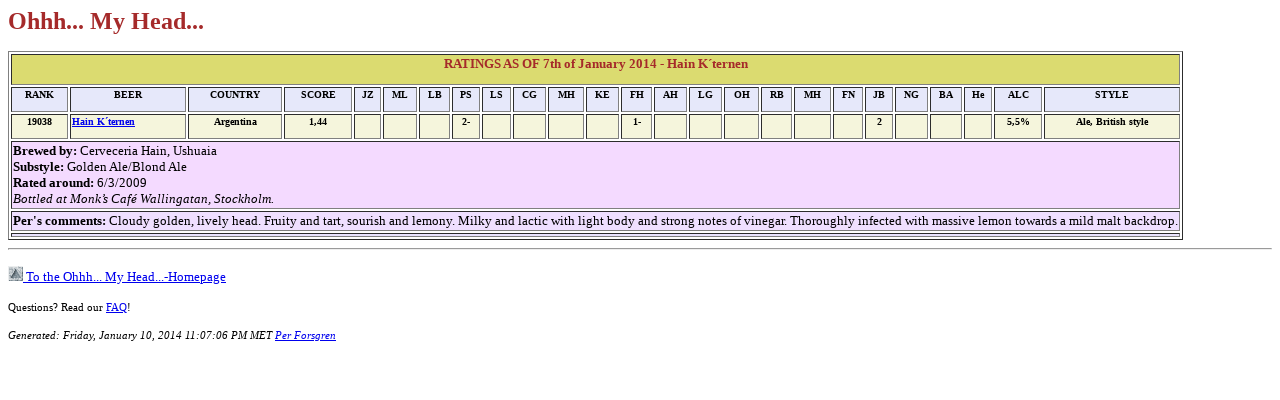

--- FILE ---
content_type: text/html; charset=iso-8859-1
request_url: https://ohhh.myhead.org/comm/beer13408.html
body_size: 2398
content:

<HEAD>
<TITLE> OMH Ratings -
Hain K´ternen
</TITLE>
<STYLE TYPE="text/css">
H1 { font-size: x-large; color: brown }
H2 { font-size: small; color: brown; font-family: verdana}
H3 { font-size: x-small; font-family: verdana }
BODY { font size: x-small; font-family: verdana
</STYLE></head>
<BODY BGCOLOR=WHITE><H1> Ohhh... My Head...</H1></FONT>
<TABLE BORDER=1 CELLPADDING=1>
<TR BGCOLOR=#DBDB70><TH COLSPAN=25><H2>RATINGS AS OF
7th of January 2014 - 
Hain K´ternen
</FONT></TH></TR>
<TR BGCOLOR=#E6E8FA></TH>
<TH><H3>RANK</FONT></TH>
<TH><H3>BEER</FONT></TH>
<TH><H3>COUNTRY</FONT></TH>
<TH><H3>SCORE</FONT></TH>
<TH><H3>JZ</FONT></TH>
<TH><H3>ML</FONT></TH>
<TH><H3>LB</FONT></TH>
<TH><H3>PS</FONT></TH>
<TH><H3>LS</FONT></TH>
<TH><H3>CG</FONT></TH>
<TH><H3>MH</FONT></TH>
<TH><H3>KE</FONT></TH>
<TH><H3>FH</FONT></TH>
<TH><H3>AH</FONT></TH>
<TH><H3>LG</FONT></TH>
<TH><H3>OH</FONT></TH>
<TH><H3>RB</FONT></TH>
<TH><H3>MH</FONT></TH>
<TH><H3>FN</FONT></TH>
<TH><H3>JB</FONT></TH>
<TH><H3>NG</FONT></TH>
<TH><H3>BA</FONT></TH>
<TH><H3>He</FONT></TH>
<TH><H3>ALC</FONT></TH>
<TH><H3>STYLE</FONT></TH>
<TR align=center BGCOLOR=BEIGE><TD><H3>19038</TD><TH align=left><H3><A HREF=../comm/beer13408.html>Hain K´ternen</A></TH></TH><TD><H3>Argentina</TD><TD><H3>1,44</TD><TD><H3></TD><TD><H3></TD><TD><H3></TD><TD><H3>2-</TD><TD><H3></TD><TD><H3></TD><TD><H3></TD><TD><H3></TD><TD><H3>1-</TD><TD><H3></TD><TD><H3></TD><TD><H3></TD><TD><H3></TD><TD><H3></TD><TD><H3></TD><TD><H3>2</TD><TD><H3></TD><TD><H3></TD><TD><H3></TD><TD><H3>5,5%</TD><TD><H3>Ale, British style</TD></TR><TR BGCOLOR=#F4DAFF><TD COLSPAN=25><P><FONT FACE=VERDANA SIZE=-1><b> Brewed by: </b> Cerveceria Hain, Ushuaia <br><b> Substyle: </b> Golden Ale/Blond Ale<br><b> Rated around: </b> 6/3/2009 <br>
<i> Bottled at Monk’s Café Wallingatan, Stockholm.  </i><br></TR><TR BGCOLOR=#EFDFFF><TD COLSPAN=25><FONT FACE=VERDANA SIZE=-1<P><b> Per's comments: </b>  Cloudy golden, lively head. Fruity and tart, sourish and lemony. Milky and lactic with light body and strong notes of vinegar. Thoroughly infected with massive lemon towards a mild malt backdrop. <br></TR><TR BGCOLOR=#EAE4FF><TD COLSPAN=25><P>
</TABLE><HR>
<P><FONT FACE=VERDANA SIZE=-1><A HREF="../home.html"> <IMG SRC="../pics/arrow_su.gif"> To the Ohhh... My Head...-Homepage</A><P>
<P><SMALL>Questions? Read our <A HREF="../faq.html">FAQ</A>!</SMALL><P>
<SMALL><I>Generated: 
Friday, January 10, 2014 11:07:06 PM MET
<A HREF="mailto:per@ohhh.myhead.org">Per Forsgren</A></I></SMALL>
